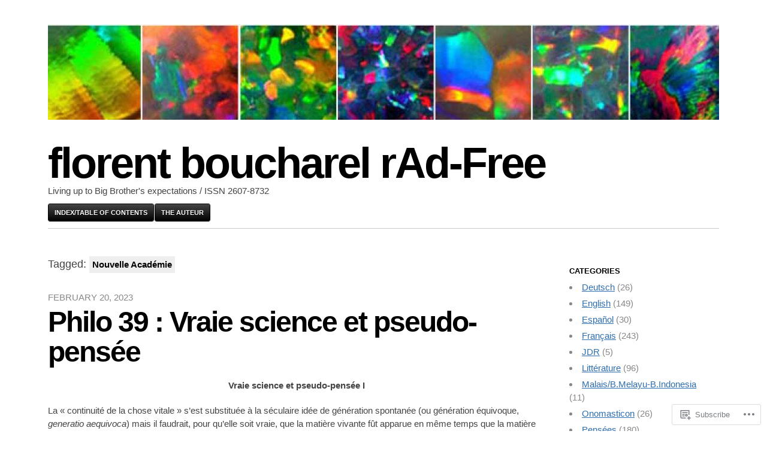

--- FILE ---
content_type: text/html; charset=UTF-8
request_url: https://florentboucharel.com/tag/nouvelle-academie/
body_size: 22397
content:

<!DOCTYPE html>
<html lang="en">
<head>
	<meta charset="UTF-8" />
	<meta name="viewport" content="width=device-width" />
	<title>Nouvelle Académie | florent boucharel rAd-Free</title>
	<link rel="profile" href="http://gmpg.org/xfn/11" />
	<link rel="pingback" href="https://florentboucharel.com/xmlrpc.php" />
	<!--[if lt IE 9]>
	<script src="https://s0.wp.com/wp-content/themes/pub/blaskan/js/html5.js?m=1339795805i" type="text/javascript"></script>
	<![endif]-->
	<meta name='robots' content='max-image-preview:large' />
<meta name="google-site-verification" content="subliminal" />

<!-- Async WordPress.com Remote Login -->
<script id="wpcom_remote_login_js">
var wpcom_remote_login_extra_auth = '';
function wpcom_remote_login_remove_dom_node_id( element_id ) {
	var dom_node = document.getElementById( element_id );
	if ( dom_node ) { dom_node.parentNode.removeChild( dom_node ); }
}
function wpcom_remote_login_remove_dom_node_classes( class_name ) {
	var dom_nodes = document.querySelectorAll( '.' + class_name );
	for ( var i = 0; i < dom_nodes.length; i++ ) {
		dom_nodes[ i ].parentNode.removeChild( dom_nodes[ i ] );
	}
}
function wpcom_remote_login_final_cleanup() {
	wpcom_remote_login_remove_dom_node_classes( "wpcom_remote_login_msg" );
	wpcom_remote_login_remove_dom_node_id( "wpcom_remote_login_key" );
	wpcom_remote_login_remove_dom_node_id( "wpcom_remote_login_validate" );
	wpcom_remote_login_remove_dom_node_id( "wpcom_remote_login_js" );
	wpcom_remote_login_remove_dom_node_id( "wpcom_request_access_iframe" );
	wpcom_remote_login_remove_dom_node_id( "wpcom_request_access_styles" );
}

// Watch for messages back from the remote login
window.addEventListener( "message", function( e ) {
	if ( e.origin === "https://r-login.wordpress.com" ) {
		var data = {};
		try {
			data = JSON.parse( e.data );
		} catch( e ) {
			wpcom_remote_login_final_cleanup();
			return;
		}

		if ( data.msg === 'LOGIN' ) {
			// Clean up the login check iframe
			wpcom_remote_login_remove_dom_node_id( "wpcom_remote_login_key" );

			var id_regex = new RegExp( /^[0-9]+$/ );
			var token_regex = new RegExp( /^.*|.*|.*$/ );
			if (
				token_regex.test( data.token )
				&& id_regex.test( data.wpcomid )
			) {
				// We have everything we need to ask for a login
				var script = document.createElement( "script" );
				script.setAttribute( "id", "wpcom_remote_login_validate" );
				script.src = '/remote-login.php?wpcom_remote_login=validate'
					+ '&wpcomid=' + data.wpcomid
					+ '&token=' + encodeURIComponent( data.token )
					+ '&host=' + window.location.protocol
					+ '//' + window.location.hostname
					+ '&postid=11655'
					+ '&is_singular=';
				document.body.appendChild( script );
			}

			return;
		}

		// Safari ITP, not logged in, so redirect
		if ( data.msg === 'LOGIN-REDIRECT' ) {
			window.location = 'https://wordpress.com/log-in?redirect_to=' + window.location.href;
			return;
		}

		// Safari ITP, storage access failed, remove the request
		if ( data.msg === 'LOGIN-REMOVE' ) {
			var css_zap = 'html { -webkit-transition: margin-top 1s; transition: margin-top 1s; } /* 9001 */ html { margin-top: 0 !important; } * html body { margin-top: 0 !important; } @media screen and ( max-width: 782px ) { html { margin-top: 0 !important; } * html body { margin-top: 0 !important; } }';
			var style_zap = document.createElement( 'style' );
			style_zap.type = 'text/css';
			style_zap.appendChild( document.createTextNode( css_zap ) );
			document.body.appendChild( style_zap );

			var e = document.getElementById( 'wpcom_request_access_iframe' );
			e.parentNode.removeChild( e );

			document.cookie = 'wordpress_com_login_access=denied; path=/; max-age=31536000';

			return;
		}

		// Safari ITP
		if ( data.msg === 'REQUEST_ACCESS' ) {
			console.log( 'request access: safari' );

			// Check ITP iframe enable/disable knob
			if ( wpcom_remote_login_extra_auth !== 'safari_itp_iframe' ) {
				return;
			}

			// If we are in a "private window" there is no ITP.
			var private_window = false;
			try {
				var opendb = window.openDatabase( null, null, null, null );
			} catch( e ) {
				private_window = true;
			}

			if ( private_window ) {
				console.log( 'private window' );
				return;
			}

			var iframe = document.createElement( 'iframe' );
			iframe.id = 'wpcom_request_access_iframe';
			iframe.setAttribute( 'scrolling', 'no' );
			iframe.setAttribute( 'sandbox', 'allow-storage-access-by-user-activation allow-scripts allow-same-origin allow-top-navigation-by-user-activation' );
			iframe.src = 'https://r-login.wordpress.com/remote-login.php?wpcom_remote_login=request_access&origin=' + encodeURIComponent( data.origin ) + '&wpcomid=' + encodeURIComponent( data.wpcomid );

			var css = 'html { -webkit-transition: margin-top 1s; transition: margin-top 1s; } /* 9001 */ html { margin-top: 46px !important; } * html body { margin-top: 46px !important; } @media screen and ( max-width: 660px ) { html { margin-top: 71px !important; } * html body { margin-top: 71px !important; } #wpcom_request_access_iframe { display: block; height: 71px !important; } } #wpcom_request_access_iframe { border: 0px; height: 46px; position: fixed; top: 0; left: 0; width: 100%; min-width: 100%; z-index: 99999; background: #23282d; } ';

			var style = document.createElement( 'style' );
			style.type = 'text/css';
			style.id = 'wpcom_request_access_styles';
			style.appendChild( document.createTextNode( css ) );
			document.body.appendChild( style );

			document.body.appendChild( iframe );
		}

		if ( data.msg === 'DONE' ) {
			wpcom_remote_login_final_cleanup();
		}
	}
}, false );

// Inject the remote login iframe after the page has had a chance to load
// more critical resources
window.addEventListener( "DOMContentLoaded", function( e ) {
	var iframe = document.createElement( "iframe" );
	iframe.style.display = "none";
	iframe.setAttribute( "scrolling", "no" );
	iframe.setAttribute( "id", "wpcom_remote_login_key" );
	iframe.src = "https://r-login.wordpress.com/remote-login.php"
		+ "?wpcom_remote_login=key"
		+ "&origin=aHR0cHM6Ly9mbG9yZW50Ym91Y2hhcmVsLmNvbQ%3D%3D"
		+ "&wpcomid=29172565"
		+ "&time=" + Math.floor( Date.now() / 1000 );
	document.body.appendChild( iframe );
}, false );
</script>
<link rel='dns-prefetch' href='//s0.wp.com' />
<link rel="alternate" type="application/rss+xml" title="florent boucharel rAd-Free &raquo; Feed" href="https://florentboucharel.com/feed/" />
<link rel="alternate" type="application/rss+xml" title="florent boucharel rAd-Free &raquo; Comments Feed" href="https://florentboucharel.com/comments/feed/" />
<link rel="alternate" type="application/rss+xml" title="florent boucharel rAd-Free &raquo; Nouvelle Académie Tag Feed" href="https://florentboucharel.com/tag/nouvelle-academie/feed/" />
	<script type="text/javascript">
		/* <![CDATA[ */
		function addLoadEvent(func) {
			var oldonload = window.onload;
			if (typeof window.onload != 'function') {
				window.onload = func;
			} else {
				window.onload = function () {
					oldonload();
					func();
				}
			}
		}
		/* ]]> */
	</script>
	<style id='wp-emoji-styles-inline-css'>

	img.wp-smiley, img.emoji {
		display: inline !important;
		border: none !important;
		box-shadow: none !important;
		height: 1em !important;
		width: 1em !important;
		margin: 0 0.07em !important;
		vertical-align: -0.1em !important;
		background: none !important;
		padding: 0 !important;
	}
/*# sourceURL=wp-emoji-styles-inline-css */
</style>
<link crossorigin='anonymous' rel='stylesheet' id='all-css-2-1' href='/wp-content/plugins/gutenberg-core/v22.4.0/build/styles/block-library/style.min.css?m=1768935615i&cssminify=yes' type='text/css' media='all' />
<style id='wp-block-library-inline-css'>
.has-text-align-justify {
	text-align:justify;
}
.has-text-align-justify{text-align:justify;}

/*# sourceURL=wp-block-library-inline-css */
</style><style id='wp-block-paragraph-inline-css'>
.is-small-text{font-size:.875em}.is-regular-text{font-size:1em}.is-large-text{font-size:2.25em}.is-larger-text{font-size:3em}.has-drop-cap:not(:focus):first-letter{float:left;font-size:8.4em;font-style:normal;font-weight:100;line-height:.68;margin:.05em .1em 0 0;text-transform:uppercase}body.rtl .has-drop-cap:not(:focus):first-letter{float:none;margin-left:.1em}p.has-drop-cap.has-background{overflow:hidden}:root :where(p.has-background){padding:1.25em 2.375em}:where(p.has-text-color:not(.has-link-color)) a{color:inherit}p.has-text-align-left[style*="writing-mode:vertical-lr"],p.has-text-align-right[style*="writing-mode:vertical-rl"]{rotate:180deg}
/*# sourceURL=https://s0.wp.com/wp-content/plugins/gutenberg-core/v22.4.0/build/styles/block-library/paragraph/style.min.css */
</style>
<style id='global-styles-inline-css'>
:root{--wp--preset--aspect-ratio--square: 1;--wp--preset--aspect-ratio--4-3: 4/3;--wp--preset--aspect-ratio--3-4: 3/4;--wp--preset--aspect-ratio--3-2: 3/2;--wp--preset--aspect-ratio--2-3: 2/3;--wp--preset--aspect-ratio--16-9: 16/9;--wp--preset--aspect-ratio--9-16: 9/16;--wp--preset--color--black: #000000;--wp--preset--color--cyan-bluish-gray: #abb8c3;--wp--preset--color--white: #ffffff;--wp--preset--color--pale-pink: #f78da7;--wp--preset--color--vivid-red: #cf2e2e;--wp--preset--color--luminous-vivid-orange: #ff6900;--wp--preset--color--luminous-vivid-amber: #fcb900;--wp--preset--color--light-green-cyan: #7bdcb5;--wp--preset--color--vivid-green-cyan: #00d084;--wp--preset--color--pale-cyan-blue: #8ed1fc;--wp--preset--color--vivid-cyan-blue: #0693e3;--wp--preset--color--vivid-purple: #9b51e0;--wp--preset--gradient--vivid-cyan-blue-to-vivid-purple: linear-gradient(135deg,rgb(6,147,227) 0%,rgb(155,81,224) 100%);--wp--preset--gradient--light-green-cyan-to-vivid-green-cyan: linear-gradient(135deg,rgb(122,220,180) 0%,rgb(0,208,130) 100%);--wp--preset--gradient--luminous-vivid-amber-to-luminous-vivid-orange: linear-gradient(135deg,rgb(252,185,0) 0%,rgb(255,105,0) 100%);--wp--preset--gradient--luminous-vivid-orange-to-vivid-red: linear-gradient(135deg,rgb(255,105,0) 0%,rgb(207,46,46) 100%);--wp--preset--gradient--very-light-gray-to-cyan-bluish-gray: linear-gradient(135deg,rgb(238,238,238) 0%,rgb(169,184,195) 100%);--wp--preset--gradient--cool-to-warm-spectrum: linear-gradient(135deg,rgb(74,234,220) 0%,rgb(151,120,209) 20%,rgb(207,42,186) 40%,rgb(238,44,130) 60%,rgb(251,105,98) 80%,rgb(254,248,76) 100%);--wp--preset--gradient--blush-light-purple: linear-gradient(135deg,rgb(255,206,236) 0%,rgb(152,150,240) 100%);--wp--preset--gradient--blush-bordeaux: linear-gradient(135deg,rgb(254,205,165) 0%,rgb(254,45,45) 50%,rgb(107,0,62) 100%);--wp--preset--gradient--luminous-dusk: linear-gradient(135deg,rgb(255,203,112) 0%,rgb(199,81,192) 50%,rgb(65,88,208) 100%);--wp--preset--gradient--pale-ocean: linear-gradient(135deg,rgb(255,245,203) 0%,rgb(182,227,212) 50%,rgb(51,167,181) 100%);--wp--preset--gradient--electric-grass: linear-gradient(135deg,rgb(202,248,128) 0%,rgb(113,206,126) 100%);--wp--preset--gradient--midnight: linear-gradient(135deg,rgb(2,3,129) 0%,rgb(40,116,252) 100%);--wp--preset--font-size--small: 13px;--wp--preset--font-size--medium: 20px;--wp--preset--font-size--large: 36px;--wp--preset--font-size--x-large: 42px;--wp--preset--font-family--albert-sans: 'Albert Sans', sans-serif;--wp--preset--font-family--alegreya: Alegreya, serif;--wp--preset--font-family--arvo: Arvo, serif;--wp--preset--font-family--bodoni-moda: 'Bodoni Moda', serif;--wp--preset--font-family--bricolage-grotesque: 'Bricolage Grotesque', sans-serif;--wp--preset--font-family--cabin: Cabin, sans-serif;--wp--preset--font-family--chivo: Chivo, sans-serif;--wp--preset--font-family--commissioner: Commissioner, sans-serif;--wp--preset--font-family--cormorant: Cormorant, serif;--wp--preset--font-family--courier-prime: 'Courier Prime', monospace;--wp--preset--font-family--crimson-pro: 'Crimson Pro', serif;--wp--preset--font-family--dm-mono: 'DM Mono', monospace;--wp--preset--font-family--dm-sans: 'DM Sans', sans-serif;--wp--preset--font-family--dm-serif-display: 'DM Serif Display', serif;--wp--preset--font-family--domine: Domine, serif;--wp--preset--font-family--eb-garamond: 'EB Garamond', serif;--wp--preset--font-family--epilogue: Epilogue, sans-serif;--wp--preset--font-family--fahkwang: Fahkwang, sans-serif;--wp--preset--font-family--figtree: Figtree, sans-serif;--wp--preset--font-family--fira-sans: 'Fira Sans', sans-serif;--wp--preset--font-family--fjalla-one: 'Fjalla One', sans-serif;--wp--preset--font-family--fraunces: Fraunces, serif;--wp--preset--font-family--gabarito: Gabarito, system-ui;--wp--preset--font-family--ibm-plex-mono: 'IBM Plex Mono', monospace;--wp--preset--font-family--ibm-plex-sans: 'IBM Plex Sans', sans-serif;--wp--preset--font-family--ibarra-real-nova: 'Ibarra Real Nova', serif;--wp--preset--font-family--instrument-serif: 'Instrument Serif', serif;--wp--preset--font-family--inter: Inter, sans-serif;--wp--preset--font-family--josefin-sans: 'Josefin Sans', sans-serif;--wp--preset--font-family--jost: Jost, sans-serif;--wp--preset--font-family--libre-baskerville: 'Libre Baskerville', serif;--wp--preset--font-family--libre-franklin: 'Libre Franklin', sans-serif;--wp--preset--font-family--literata: Literata, serif;--wp--preset--font-family--lora: Lora, serif;--wp--preset--font-family--merriweather: Merriweather, serif;--wp--preset--font-family--montserrat: Montserrat, sans-serif;--wp--preset--font-family--newsreader: Newsreader, serif;--wp--preset--font-family--noto-sans-mono: 'Noto Sans Mono', sans-serif;--wp--preset--font-family--nunito: Nunito, sans-serif;--wp--preset--font-family--open-sans: 'Open Sans', sans-serif;--wp--preset--font-family--overpass: Overpass, sans-serif;--wp--preset--font-family--pt-serif: 'PT Serif', serif;--wp--preset--font-family--petrona: Petrona, serif;--wp--preset--font-family--piazzolla: Piazzolla, serif;--wp--preset--font-family--playfair-display: 'Playfair Display', serif;--wp--preset--font-family--plus-jakarta-sans: 'Plus Jakarta Sans', sans-serif;--wp--preset--font-family--poppins: Poppins, sans-serif;--wp--preset--font-family--raleway: Raleway, sans-serif;--wp--preset--font-family--roboto: Roboto, sans-serif;--wp--preset--font-family--roboto-slab: 'Roboto Slab', serif;--wp--preset--font-family--rubik: Rubik, sans-serif;--wp--preset--font-family--rufina: Rufina, serif;--wp--preset--font-family--sora: Sora, sans-serif;--wp--preset--font-family--source-sans-3: 'Source Sans 3', sans-serif;--wp--preset--font-family--source-serif-4: 'Source Serif 4', serif;--wp--preset--font-family--space-mono: 'Space Mono', monospace;--wp--preset--font-family--syne: Syne, sans-serif;--wp--preset--font-family--texturina: Texturina, serif;--wp--preset--font-family--urbanist: Urbanist, sans-serif;--wp--preset--font-family--work-sans: 'Work Sans', sans-serif;--wp--preset--spacing--20: 0.44rem;--wp--preset--spacing--30: 0.67rem;--wp--preset--spacing--40: 1rem;--wp--preset--spacing--50: 1.5rem;--wp--preset--spacing--60: 2.25rem;--wp--preset--spacing--70: 3.38rem;--wp--preset--spacing--80: 5.06rem;--wp--preset--shadow--natural: 6px 6px 9px rgba(0, 0, 0, 0.2);--wp--preset--shadow--deep: 12px 12px 50px rgba(0, 0, 0, 0.4);--wp--preset--shadow--sharp: 6px 6px 0px rgba(0, 0, 0, 0.2);--wp--preset--shadow--outlined: 6px 6px 0px -3px rgb(255, 255, 255), 6px 6px rgb(0, 0, 0);--wp--preset--shadow--crisp: 6px 6px 0px rgb(0, 0, 0);}:where(body) { margin: 0; }:where(.is-layout-flex){gap: 0.5em;}:where(.is-layout-grid){gap: 0.5em;}body .is-layout-flex{display: flex;}.is-layout-flex{flex-wrap: wrap;align-items: center;}.is-layout-flex > :is(*, div){margin: 0;}body .is-layout-grid{display: grid;}.is-layout-grid > :is(*, div){margin: 0;}body{padding-top: 0px;padding-right: 0px;padding-bottom: 0px;padding-left: 0px;}:root :where(.wp-element-button, .wp-block-button__link){background-color: #32373c;border-width: 0;color: #fff;font-family: inherit;font-size: inherit;font-style: inherit;font-weight: inherit;letter-spacing: inherit;line-height: inherit;padding-top: calc(0.667em + 2px);padding-right: calc(1.333em + 2px);padding-bottom: calc(0.667em + 2px);padding-left: calc(1.333em + 2px);text-decoration: none;text-transform: inherit;}.has-black-color{color: var(--wp--preset--color--black) !important;}.has-cyan-bluish-gray-color{color: var(--wp--preset--color--cyan-bluish-gray) !important;}.has-white-color{color: var(--wp--preset--color--white) !important;}.has-pale-pink-color{color: var(--wp--preset--color--pale-pink) !important;}.has-vivid-red-color{color: var(--wp--preset--color--vivid-red) !important;}.has-luminous-vivid-orange-color{color: var(--wp--preset--color--luminous-vivid-orange) !important;}.has-luminous-vivid-amber-color{color: var(--wp--preset--color--luminous-vivid-amber) !important;}.has-light-green-cyan-color{color: var(--wp--preset--color--light-green-cyan) !important;}.has-vivid-green-cyan-color{color: var(--wp--preset--color--vivid-green-cyan) !important;}.has-pale-cyan-blue-color{color: var(--wp--preset--color--pale-cyan-blue) !important;}.has-vivid-cyan-blue-color{color: var(--wp--preset--color--vivid-cyan-blue) !important;}.has-vivid-purple-color{color: var(--wp--preset--color--vivid-purple) !important;}.has-black-background-color{background-color: var(--wp--preset--color--black) !important;}.has-cyan-bluish-gray-background-color{background-color: var(--wp--preset--color--cyan-bluish-gray) !important;}.has-white-background-color{background-color: var(--wp--preset--color--white) !important;}.has-pale-pink-background-color{background-color: var(--wp--preset--color--pale-pink) !important;}.has-vivid-red-background-color{background-color: var(--wp--preset--color--vivid-red) !important;}.has-luminous-vivid-orange-background-color{background-color: var(--wp--preset--color--luminous-vivid-orange) !important;}.has-luminous-vivid-amber-background-color{background-color: var(--wp--preset--color--luminous-vivid-amber) !important;}.has-light-green-cyan-background-color{background-color: var(--wp--preset--color--light-green-cyan) !important;}.has-vivid-green-cyan-background-color{background-color: var(--wp--preset--color--vivid-green-cyan) !important;}.has-pale-cyan-blue-background-color{background-color: var(--wp--preset--color--pale-cyan-blue) !important;}.has-vivid-cyan-blue-background-color{background-color: var(--wp--preset--color--vivid-cyan-blue) !important;}.has-vivid-purple-background-color{background-color: var(--wp--preset--color--vivid-purple) !important;}.has-black-border-color{border-color: var(--wp--preset--color--black) !important;}.has-cyan-bluish-gray-border-color{border-color: var(--wp--preset--color--cyan-bluish-gray) !important;}.has-white-border-color{border-color: var(--wp--preset--color--white) !important;}.has-pale-pink-border-color{border-color: var(--wp--preset--color--pale-pink) !important;}.has-vivid-red-border-color{border-color: var(--wp--preset--color--vivid-red) !important;}.has-luminous-vivid-orange-border-color{border-color: var(--wp--preset--color--luminous-vivid-orange) !important;}.has-luminous-vivid-amber-border-color{border-color: var(--wp--preset--color--luminous-vivid-amber) !important;}.has-light-green-cyan-border-color{border-color: var(--wp--preset--color--light-green-cyan) !important;}.has-vivid-green-cyan-border-color{border-color: var(--wp--preset--color--vivid-green-cyan) !important;}.has-pale-cyan-blue-border-color{border-color: var(--wp--preset--color--pale-cyan-blue) !important;}.has-vivid-cyan-blue-border-color{border-color: var(--wp--preset--color--vivid-cyan-blue) !important;}.has-vivid-purple-border-color{border-color: var(--wp--preset--color--vivid-purple) !important;}.has-vivid-cyan-blue-to-vivid-purple-gradient-background{background: var(--wp--preset--gradient--vivid-cyan-blue-to-vivid-purple) !important;}.has-light-green-cyan-to-vivid-green-cyan-gradient-background{background: var(--wp--preset--gradient--light-green-cyan-to-vivid-green-cyan) !important;}.has-luminous-vivid-amber-to-luminous-vivid-orange-gradient-background{background: var(--wp--preset--gradient--luminous-vivid-amber-to-luminous-vivid-orange) !important;}.has-luminous-vivid-orange-to-vivid-red-gradient-background{background: var(--wp--preset--gradient--luminous-vivid-orange-to-vivid-red) !important;}.has-very-light-gray-to-cyan-bluish-gray-gradient-background{background: var(--wp--preset--gradient--very-light-gray-to-cyan-bluish-gray) !important;}.has-cool-to-warm-spectrum-gradient-background{background: var(--wp--preset--gradient--cool-to-warm-spectrum) !important;}.has-blush-light-purple-gradient-background{background: var(--wp--preset--gradient--blush-light-purple) !important;}.has-blush-bordeaux-gradient-background{background: var(--wp--preset--gradient--blush-bordeaux) !important;}.has-luminous-dusk-gradient-background{background: var(--wp--preset--gradient--luminous-dusk) !important;}.has-pale-ocean-gradient-background{background: var(--wp--preset--gradient--pale-ocean) !important;}.has-electric-grass-gradient-background{background: var(--wp--preset--gradient--electric-grass) !important;}.has-midnight-gradient-background{background: var(--wp--preset--gradient--midnight) !important;}.has-small-font-size{font-size: var(--wp--preset--font-size--small) !important;}.has-medium-font-size{font-size: var(--wp--preset--font-size--medium) !important;}.has-large-font-size{font-size: var(--wp--preset--font-size--large) !important;}.has-x-large-font-size{font-size: var(--wp--preset--font-size--x-large) !important;}.has-albert-sans-font-family{font-family: var(--wp--preset--font-family--albert-sans) !important;}.has-alegreya-font-family{font-family: var(--wp--preset--font-family--alegreya) !important;}.has-arvo-font-family{font-family: var(--wp--preset--font-family--arvo) !important;}.has-bodoni-moda-font-family{font-family: var(--wp--preset--font-family--bodoni-moda) !important;}.has-bricolage-grotesque-font-family{font-family: var(--wp--preset--font-family--bricolage-grotesque) !important;}.has-cabin-font-family{font-family: var(--wp--preset--font-family--cabin) !important;}.has-chivo-font-family{font-family: var(--wp--preset--font-family--chivo) !important;}.has-commissioner-font-family{font-family: var(--wp--preset--font-family--commissioner) !important;}.has-cormorant-font-family{font-family: var(--wp--preset--font-family--cormorant) !important;}.has-courier-prime-font-family{font-family: var(--wp--preset--font-family--courier-prime) !important;}.has-crimson-pro-font-family{font-family: var(--wp--preset--font-family--crimson-pro) !important;}.has-dm-mono-font-family{font-family: var(--wp--preset--font-family--dm-mono) !important;}.has-dm-sans-font-family{font-family: var(--wp--preset--font-family--dm-sans) !important;}.has-dm-serif-display-font-family{font-family: var(--wp--preset--font-family--dm-serif-display) !important;}.has-domine-font-family{font-family: var(--wp--preset--font-family--domine) !important;}.has-eb-garamond-font-family{font-family: var(--wp--preset--font-family--eb-garamond) !important;}.has-epilogue-font-family{font-family: var(--wp--preset--font-family--epilogue) !important;}.has-fahkwang-font-family{font-family: var(--wp--preset--font-family--fahkwang) !important;}.has-figtree-font-family{font-family: var(--wp--preset--font-family--figtree) !important;}.has-fira-sans-font-family{font-family: var(--wp--preset--font-family--fira-sans) !important;}.has-fjalla-one-font-family{font-family: var(--wp--preset--font-family--fjalla-one) !important;}.has-fraunces-font-family{font-family: var(--wp--preset--font-family--fraunces) !important;}.has-gabarito-font-family{font-family: var(--wp--preset--font-family--gabarito) !important;}.has-ibm-plex-mono-font-family{font-family: var(--wp--preset--font-family--ibm-plex-mono) !important;}.has-ibm-plex-sans-font-family{font-family: var(--wp--preset--font-family--ibm-plex-sans) !important;}.has-ibarra-real-nova-font-family{font-family: var(--wp--preset--font-family--ibarra-real-nova) !important;}.has-instrument-serif-font-family{font-family: var(--wp--preset--font-family--instrument-serif) !important;}.has-inter-font-family{font-family: var(--wp--preset--font-family--inter) !important;}.has-josefin-sans-font-family{font-family: var(--wp--preset--font-family--josefin-sans) !important;}.has-jost-font-family{font-family: var(--wp--preset--font-family--jost) !important;}.has-libre-baskerville-font-family{font-family: var(--wp--preset--font-family--libre-baskerville) !important;}.has-libre-franklin-font-family{font-family: var(--wp--preset--font-family--libre-franklin) !important;}.has-literata-font-family{font-family: var(--wp--preset--font-family--literata) !important;}.has-lora-font-family{font-family: var(--wp--preset--font-family--lora) !important;}.has-merriweather-font-family{font-family: var(--wp--preset--font-family--merriweather) !important;}.has-montserrat-font-family{font-family: var(--wp--preset--font-family--montserrat) !important;}.has-newsreader-font-family{font-family: var(--wp--preset--font-family--newsreader) !important;}.has-noto-sans-mono-font-family{font-family: var(--wp--preset--font-family--noto-sans-mono) !important;}.has-nunito-font-family{font-family: var(--wp--preset--font-family--nunito) !important;}.has-open-sans-font-family{font-family: var(--wp--preset--font-family--open-sans) !important;}.has-overpass-font-family{font-family: var(--wp--preset--font-family--overpass) !important;}.has-pt-serif-font-family{font-family: var(--wp--preset--font-family--pt-serif) !important;}.has-petrona-font-family{font-family: var(--wp--preset--font-family--petrona) !important;}.has-piazzolla-font-family{font-family: var(--wp--preset--font-family--piazzolla) !important;}.has-playfair-display-font-family{font-family: var(--wp--preset--font-family--playfair-display) !important;}.has-plus-jakarta-sans-font-family{font-family: var(--wp--preset--font-family--plus-jakarta-sans) !important;}.has-poppins-font-family{font-family: var(--wp--preset--font-family--poppins) !important;}.has-raleway-font-family{font-family: var(--wp--preset--font-family--raleway) !important;}.has-roboto-font-family{font-family: var(--wp--preset--font-family--roboto) !important;}.has-roboto-slab-font-family{font-family: var(--wp--preset--font-family--roboto-slab) !important;}.has-rubik-font-family{font-family: var(--wp--preset--font-family--rubik) !important;}.has-rufina-font-family{font-family: var(--wp--preset--font-family--rufina) !important;}.has-sora-font-family{font-family: var(--wp--preset--font-family--sora) !important;}.has-source-sans-3-font-family{font-family: var(--wp--preset--font-family--source-sans-3) !important;}.has-source-serif-4-font-family{font-family: var(--wp--preset--font-family--source-serif-4) !important;}.has-space-mono-font-family{font-family: var(--wp--preset--font-family--space-mono) !important;}.has-syne-font-family{font-family: var(--wp--preset--font-family--syne) !important;}.has-texturina-font-family{font-family: var(--wp--preset--font-family--texturina) !important;}.has-urbanist-font-family{font-family: var(--wp--preset--font-family--urbanist) !important;}.has-work-sans-font-family{font-family: var(--wp--preset--font-family--work-sans) !important;}
/*# sourceURL=global-styles-inline-css */
</style>

<style id='classic-theme-styles-inline-css'>
.wp-block-button__link{background-color:#32373c;border-radius:9999px;box-shadow:none;color:#fff;font-size:1.125em;padding:calc(.667em + 2px) calc(1.333em + 2px);text-decoration:none}.wp-block-file__button{background:#32373c;color:#fff}.wp-block-accordion-heading{margin:0}.wp-block-accordion-heading__toggle{background-color:inherit!important;color:inherit!important}.wp-block-accordion-heading__toggle:not(:focus-visible){outline:none}.wp-block-accordion-heading__toggle:focus,.wp-block-accordion-heading__toggle:hover{background-color:inherit!important;border:none;box-shadow:none;color:inherit;padding:var(--wp--preset--spacing--20,1em) 0;text-decoration:none}.wp-block-accordion-heading__toggle:focus-visible{outline:auto;outline-offset:0}
/*# sourceURL=/wp-content/plugins/gutenberg-core/v22.4.0/build/styles/block-library/classic.min.css */
</style>
<link crossorigin='anonymous' rel='stylesheet' id='all-css-4-1' href='/_static/??-eJyFj9sKwkAMRH/[base64]&cssminify=yes' type='text/css' media='all' />
<style id='jetpack-global-styles-frontend-style-inline-css'>
:root { --font-headings: unset; --font-base: unset; --font-headings-default: -apple-system,BlinkMacSystemFont,"Segoe UI",Roboto,Oxygen-Sans,Ubuntu,Cantarell,"Helvetica Neue",sans-serif; --font-base-default: -apple-system,BlinkMacSystemFont,"Segoe UI",Roboto,Oxygen-Sans,Ubuntu,Cantarell,"Helvetica Neue",sans-serif;}
/*# sourceURL=jetpack-global-styles-frontend-style-inline-css */
</style>
<link crossorigin='anonymous' rel='stylesheet' id='all-css-6-1' href='/wp-content/themes/h4/global.css?m=1420737423i&cssminify=yes' type='text/css' media='all' />
<script type="text/javascript" id="blaskan-js-extra">
/* <![CDATA[ */
var objectL10n = {"blaskan_navigation_title":"- Navigation -"};
//# sourceURL=blaskan-js-extra
/* ]]> */
</script>
<script type="text/javascript" id="wpcom-actionbar-placeholder-js-extra">
/* <![CDATA[ */
var actionbardata = {"siteID":"29172565","postID":"0","siteURL":"https://florentboucharel.com","xhrURL":"https://florentboucharel.com/wp-admin/admin-ajax.php","nonce":"517de47012","isLoggedIn":"","statusMessage":"","subsEmailDefault":"instantly","proxyScriptUrl":"https://s0.wp.com/wp-content/js/wpcom-proxy-request.js?m=1513050504i&amp;ver=20211021","i18n":{"followedText":"New posts from this site will now appear in your \u003Ca href=\"https://wordpress.com/reader\"\u003EReader\u003C/a\u003E","foldBar":"Collapse this bar","unfoldBar":"Expand this bar","shortLinkCopied":"Shortlink copied to clipboard."}};
//# sourceURL=wpcom-actionbar-placeholder-js-extra
/* ]]> */
</script>
<script type="text/javascript" id="jetpack-mu-wpcom-settings-js-before">
/* <![CDATA[ */
var JETPACK_MU_WPCOM_SETTINGS = {"assetsUrl":"https://s0.wp.com/wp-content/mu-plugins/jetpack-mu-wpcom-plugin/moon/jetpack_vendor/automattic/jetpack-mu-wpcom/src/build/"};
//# sourceURL=jetpack-mu-wpcom-settings-js-before
/* ]]> */
</script>
<script crossorigin='anonymous' type='text/javascript'  src='/_static/??-eJyFjUsOwjAMBS/U1KUVvwXqWdJgQULiprYj6O1JJZDYsXqLmdGDZzZuJkVSCAIc1WSeX2sbpIHKPLlYrigbDEtBXj/TJk9/JZP8ja3ir/x90zummuQywRStPCxtuTj2Was7psvu2Hf7oTuczuENj289DQ=='></script>
<script type="text/javascript" id="rlt-proxy-js-after">
/* <![CDATA[ */
	rltInitialize( {"token":null,"iframeOrigins":["https:\/\/widgets.wp.com"]} );
//# sourceURL=rlt-proxy-js-after
/* ]]> */
</script>
<link rel="EditURI" type="application/rsd+xml" title="RSD" href="https://florentboucharel.wordpress.com/xmlrpc.php?rsd" />
<meta name="generator" content="WordPress.com" />

<!-- Jetpack Open Graph Tags -->
<meta property="og:type" content="website" />
<meta property="og:title" content="Nouvelle Académie &#8211; florent boucharel rAd-Free" />
<meta property="og:url" content="https://florentboucharel.com/tag/nouvelle-academie/" />
<meta property="og:site_name" content="florent boucharel rAd-Free" />
<meta property="og:image" content="https://florentboucharel.com/wp-content/uploads/2017/06/cropped-kill_hk.jpg?w=200" />
<meta property="og:image:width" content="200" />
<meta property="og:image:height" content="200" />
<meta property="og:image:alt" content="" />
<meta property="og:locale" content="en_US" />

<!-- End Jetpack Open Graph Tags -->
<link rel='openid.server' href='https://florentboucharel.com/?openidserver=1' />
<link rel='openid.delegate' href='https://florentboucharel.com/' />
<link rel="search" type="application/opensearchdescription+xml" href="https://florentboucharel.com/osd.xml" title="florent boucharel rAd-Free" />
<link rel="search" type="application/opensearchdescription+xml" href="https://s1.wp.com/opensearch.xml" title="WordPress.com" />
<style type="text/css">.recentcomments a{display:inline !important;padding:0 !important;margin:0 !important;}</style>		<style type="text/css">
			.recentcomments a {
				display: inline !important;
				padding: 0 !important;
				margin: 0 !important;
			}

			table.recentcommentsavatartop img.avatar, table.recentcommentsavatarend img.avatar {
				border: 0px;
				margin: 0;
			}

			table.recentcommentsavatartop a, table.recentcommentsavatarend a {
				border: 0px !important;
				background-color: transparent !important;
			}

			td.recentcommentsavatarend, td.recentcommentsavatartop {
				padding: 0px 0px 1px 0px;
				margin: 0px;
			}

			td.recentcommentstextend {
				border: none !important;
				padding: 0px 0px 2px 10px;
			}

			.rtl td.recentcommentstextend {
				padding: 0px 10px 2px 0px;
			}

			td.recentcommentstexttop {
				border: none;
				padding: 0px 0px 0px 10px;
			}

			.rtl td.recentcommentstexttop {
				padding: 0px 10px 0px 0px;
			}
		</style>
		<meta name="description" content="Posts about Nouvelle Académie written by florentboucharel" />
<link rel="icon" href="https://florentboucharel.com/wp-content/uploads/2017/06/cropped-kill_hk.jpg?w=32" sizes="32x32" />
<link rel="icon" href="https://florentboucharel.com/wp-content/uploads/2017/06/cropped-kill_hk.jpg?w=192" sizes="192x192" />
<link rel="apple-touch-icon" href="https://florentboucharel.com/wp-content/uploads/2017/06/cropped-kill_hk.jpg?w=180" />
<meta name="msapplication-TileImage" content="https://florentboucharel.com/wp-content/uploads/2017/06/cropped-kill_hk.jpg?w=270" />
</head>
<body class="archive tag tag-nouvelle-academie tag-546509600 wp-theme-pubblaskan customizer-styles-applied header-image simple-menu sidebar content-wide-sidebar content-wide jetpack-reblog-enabled">
<div id="site">
	<div id="wrapper">
		<header id="header" role="banner">
			<figure><a href="https://florentboucharel.com/" title="florent boucharel rAd-Free" rel="home"><img src="https://florentboucharel.com/wp-content/uploads/2016/06/cropped-harlequin10.jpg" alt="florent boucharel rAd-Free"></a></figure><h1 id="site-name"><a href="https://florentboucharel.com/" title="florent boucharel rAd-Free" rel="home">florent boucharel rAd-Free</a></h1><div id="header-message">Living up to Big Brother&#039;s expectations / ISSN 2607-8732</div><nav id="nav" role="navigation"><div class="menu"><ul>
<li class="page_item page-item-318"><a href="https://florentboucharel.com/pensees/">Index/Table of contents</a></li>
<li class="page_item page-item-316"><a href="https://florentboucharel.com/lauteur/">The Auteur</a></li>
</ul></div>
</nav>		</header>
		<!-- / #header -->

	
		<article id="content" role="main">
			<header class="archive-header">
				<h1 class="page-title">
					Tagged: <span>Nouvelle Académie</span>				</h1>
			</header>
										

		<article id="post-11655" class="post-11655 post type-post status-publish format-standard hentry category-francais category-pensees tag-adn tag-adn-mitochondrial tag-epigenetique tag-epistemologie tag-biologie tag-carneade tag-clonage tag-critique-de-la-raison-pure tag-genetique tag-jean-rostand tag-kant tag-kantisme tag-louis-pasteur tag-metaphysique tag-nouvelle-academie tag-parthenogenese tag-philipp-mainlander tag-philosophie tag-philosophie-des-sciences tag-philosophie-sceptique tag-pithanon tag-schopenhauer tag-scientisme">
		<header>
			
							<time datetime="2023-02-20T14:08:01+01:00">February 20, 2023</time>
			
							<h1>
					<a href="https://florentboucharel.com/2023/02/20/philo-39-vraie-science-et-pseudo-pensee/">
						Philo 39 : Vraie science et&nbsp;pseudo-pensée					</a>
				</h1>
					</header>

		<div class="content">
			
<p class="has-text-align-center wp-block-paragraph"><strong>Vraie science et pseudo-pensée I</strong></p>



<p class="wp-block-paragraph">La « continuité de la chose vitale » s’est substituée à la séculaire idée de génération spontanée (ou génération équivoque, <em>generatio aequivoca</em>) mais il faudrait, pour qu’elle soit vraie, que la matière vivante fût apparue en même temps que la matière inerte. Autant dire qu’un Big Bang ruine le principe, puisque ce qui apparaît en premier, selon cet axiome de l’astrophysique, est de la matière inerte, et que la vie n’apparaît qu’ultérieurement, donc par une forme quelconque de génération spontanée.</p>



<p class="wp-block-paragraph">Mais, après rappelé l’importance du principe de continuité de la chose vitale dans les sciences de la vie, notre Jean Rostand national prétend que rien ne permet d’exclure la possibilité de créer de la matière vivante à partir de matière inerte. On n’est pas à une contradiction près. Si l’homme peut théoriquement créer de la matière vivante à partir de matière inerte, qu’est-ce qui empêche en théorie la nature de le faire également, par génération spontanée&nbsp;? Le fait que la nature n’ait pas de mains ?</p>



<p class="wp-block-paragraph">J. Rostand indique que Pasteur aussi ne « conclut nullement &#8230; à l’impossibilité absolue de la génération spontanée. Il se contente d’affirmer qu’elle ne se produit pas dans les conditions habituelles des laboratoires » (<em>Esquisse d’une histoire de la biologie</em>, 1945). Par conséquent – en passant sur l’expression d’impossibilité « absolue », qui voudrait peut-être nous satisfaire avec la notion d’impossibilité relative –, il n’est nullement permis d’affirmer que Pasteur ait été partisan de la continuité de la chose vitale, du principe <em>omne vivum e vivo</em> (pas de vie sans une vie antécédente), auquel son nom est pourtant associé.</p>



<p class="has-text-align-center wp-block-paragraph">*</p>



<p class="has-text-align-center wp-block-paragraph"><strong>Vraie science et pseudo-pensée II</strong></p>



<p class="wp-block-paragraph">Le Muséum de Toulouse, musée d’histoire naturelle, a sur son site internet un article intitulé «&nbsp;Le clonage animal&nbsp;: entre mythes et réalités&nbsp;» de Mme D. Morello, du CNRS, article mis en ligne le 24 novembre 2016.</p>



<p class="wp-block-paragraph">Selon cet texte, deux raisons font que les clones diffèrent entre eux morphologiquement, comme nous le savons par les animaux clonés (il existe par exemple des troupeaux entiers de vaches clonées). La première est l’<em>épigénétique</em>, à savoir que, les clones étant morphologiquement différents, «&nbsp;c’est la preuve que les gènes ne font pas tout&nbsp;». Mais la seconde raison est que les <em>mitochondries</em>, organites du cytoplasme des cellules, ont leur propre ADN et que les clones issus d’ovocytes différents ont des ADN mitochondriaux différents. Ainsi, 1) les clones sont morphologiquement différents, et «&nbsp;c’est la preuve que les gènes ne font pas tout&nbsp;»&nbsp;; mais 2) les clones n’ont pas les mêmes gènes… D’un côté, on nous dit que, dans la mesure où les clones ont le même ADN, les différences morphologiques ne peuvent être expliquées par l’ADN, puis on nous dit que l’ADN mitochondrial respectif des clones est différent, sans que cela remette en cause dans l’esprit de l’auteur la conclusion, prématurée et fausse, tirée de 1).</p>



<p class="wp-block-paragraph">Il est certain, en réalité, que les différences morphologiques entre clones ne sont nullement «&nbsp;la preuve que les gènes ne font pas tout&nbsp;» puisque, précisément, deux clones n’ont pas les mêmes gènes en raison des différences génétiques de leur ADN mitochondrial respectif. S’il existe une preuve que «&nbsp;les gènes ne font pas tout&nbsp;», elle n’est donc pas dans l’existence de différences morphologiques entre clones issus d’ovocytes différents mais bien plutôt dans les investigations scientifiques propres de l’épigénétique, qui concluraient au-delà de tout doute possible que les gènes ne font pas tout&nbsp;: «&nbsp;L’environnement fœtal, post-natal, l’alimentation, etc., modifient le programme génétique sans affecter les gènes eux-mêmes.&nbsp;»</p>



<p class="wp-block-paragraph">Sans doute s’agit-il plus d’une faiblesse de l’exposé que d’autre chose, Mme Morello sachant que certains clones ont le même ADN mitochondrial et d’autres des ADN mitochondriaux différents selon les choix faits dans les laboratoires, et c’est seulement l’omission de ces détails qui peut prêter à confusion, sans que cela indique forcément une confusion de grandeur équivalente dans l’esprit de l’auteur.</p>



<p class="wp-block-paragraph">Mais cette idée que les gènes ne font pas tout n’en reste pas moins, au fond, triviale. Chacun comprend l’importance de l’alimentation, ou de ne pas exposer le fœtus à des substances toxiques, pour le développement de l’organisme. Ce n’est donc pas une remarque très scientifique, puisque, quand on examine le fonctionnement des gènes, on le fait, comme pour l’examen de n’importe quelle question particulière, « toutes choses égales par ailleurs », c’est-à-dire en l’isolant. À ce compte, les fabricants de cigarettes pourraient également dire, si par hasard ils reconnaissaient un jour la moindre corrélation entre tabagisme et cancer, que « le tabac ne fait pas tout » dans les cancers de la gorge ou des poumons, mais en quoi cela changerait-il notre politique publique en matière de lutte contre le tabagisme ?</p>



<p class="has-text-align-center wp-block-paragraph">(ii)</p>



<p class="wp-block-paragraph">Le clonage est une forme de parthénogenèse artificielle. À ce sujet, J. Rostand, dans l’ouvrage cité plus haut, rappelle que l’Américain Gregory Pincus, plus connu pour ses travaux sur la pilule contraceptive, réalisa «&nbsp;la parthénogenèse artificielle du Lapin&nbsp;» en 1939, premier cas de parthénogenèse artificielle d’un mammifère (après les oursins et les grenouilles). Il s’agissait, selon une chronologie du clonage publiée sur le site de l’Université Paris-Saclay, de la «&nbsp;naissance de trois femelles lapines par parthénogenèse induite après excitation de l’ovule&nbsp;». Comme pour le clonage, aucun gamète mâle n’avait été employé pour réaliser une fécondation.</p>



<p class="wp-block-paragraph">Or, dans un article publié dans <em>Le Monde</em> en ligne le 27 décembre 2002, « Qui se souvient de M. J. ? », A. Pichot, du CNRS, parle, au sujet de l’expérience de Pincus, d’une « expérience difficilement reproductible » et qui « ne fut d’ailleurs reproduite que partiellement par la suite », ce qui est regrettable, compte tenu des exigences de reproductibilité expérimentale en principe attachées à la rigueur scientifique. Sans doute M. Pichot, s’il enseigne, répète-t-il souvent à ses élèves (enseigner, c’est se répéter) la nature des exigences de la scientificité, dont fait partie la nécessaire reproductibilité d’une expérience pour sa validation. Mais on ne perçoit nullement dans son article qu’il soit au courant de ce principe élémentaire, puisqu’une expérience « difficilement reproductible » et qui ne fut « reproduite que partiellement » (expression où l’on a le droit de voir un euphémisme poli) a, semble-t-il, le droit à toute sa considération, alors qu’elle devrait être écartée par des scientifiques sérieux. Quand M. Pichot explique ensuite que ce résultat, forcément suspect en raison de son caractère difficilement reproductible, « donnera lieu à toutes sortes de divagations », il convient de souligner que la première et la plus grande de ces divagations était de prendre au sérieux un procédé de charlatanerie.</p>



<p class="wp-block-paragraph">«&nbsp;Rien n’a été vérifié à ce sujet, et plus rien n’est vérifiable.&nbsp;» C’est ainsi que M. Pichot conclut au sujet de cette expérience mémorable, dont il ne met à aucun moment en doute la scientificité, encore une fois comme s’il n’avait jamais eu vent des exigences de la scientificité&nbsp;: «&nbsp;Le premier mammifère cloné pourrait donc ne pas être la brebis Dolly, mais, en 1939, les lapines de Pincus et Shapiro (rien n’a été vérifié à ce sujet [!], et plus rien n’est vérifiable [!]).&nbsp;» Ce qui n’a pas été vérifié et n’est plus vérifiable, dans aucune de ses parties («&nbsp;<em>rien</em> n’a été…&nbsp;», «&nbsp;<em>plus rien</em> n’est…&nbsp;»), n’a aucune place dans l’histoire de la science expérimentale.</p>



<p class="wp-block-paragraph">S’agissant de la M. J. du titre de l’article, il s’agit de l’unique femme dans l’histoire ayant été officiellement reconnue, à la suite de tests biologiques conduits dans les années 1950, comme conçue par parthénogenèse.</p>



<p class="wp-block-paragraph">L’auteur conclut don article en disant que M. J., dont plus personne ne parle aujourd’hui (d’où le titre : « Qui se souvient… ? »), a rejoint d’autres « vieilleries », « dans les oubliettes » – ce qui n’est pas très poli s’agissant d’un être humain, même né par parthénogenèse. Seuls les lapins de Pincus, dans une expérience difficile à reproduire, où rien n’a été vérifié, où plus rien n’est vérifiable, ont un droit incontestable à la postérité.</p>



<p class="wp-block-paragraph">Mais que l’oubli total de M. J. soit dû à un effet de mode a quelque chose de proprement hallucinant, surtout dans la bouche d’un chercheur au Centre national de la recherche scientifique. Quoi, l’on aurait appris que l’être humain peut se reproduire naturellement sans accouplement ni fécondation, sans fusion de gamètes, sans que la dualité sexuelle intervienne le moins du monde, mais cela n’aurait suscité qu’un effet de mode ? Il est bien plus aisé de penser, si l’on écarte un complot masculiniste contre le droit des femmes à se reproduire toutes seules (mais pourquoi pas ?), que cette étude n’a guère été prise au sérieux, bien qu’elle fût présentée, si l’on en croit Pichot, qui reste cependant très vague (il ne donne ni le nom des auteurs, ni celui de la revue, ni même le pays où cela se passe), par des scientifiques tout ce qu’il y a de qualifié, et qui peut-être avaient souvent le mot « pseudo-science » à la bouche quand ils voulaient dénoncer quoi que ce soit. Je ne vois pas comment une telle étude aurait pu, prise au sérieux dans la communauté scientifique, tomber dans l’oubli. Dans ces quelques réflexions, j’ai voulu montrer que les scientifiques n’étaient pas forcément des penseurs de la meilleure qualité, et leurs réflexions pas toujours bien profondes et cohérentes, mais je n’oserais dire qu’ils fussent ineptes au point de laisser tomber dans l’oubli des faits avérés de parthénogenèse naturelle chez l’être humain, même si, pour M. Pichot du CNRS, cette hypothèse ne manque apparemment pas de vraisemblance.</p>



<p class="has-text-align-center wp-block-paragraph">*</p>



<p class="has-text-align-center wp-block-paragraph"><strong>La critique de la raison en tant que pithanon universel</strong></p>



<p class="wp-block-paragraph">Dans la philosophie sceptique de Carnéade, de la Nouvelle Académie, le <em>pithanon</em> est une représentation suffisamment persuasive pour qu’un assentiment puisse y être donné. (C’est, dans ce cadre, un moyen de répondre à l’attaque stoïcienne sur l’<em>apraxia </em>du scepticisme. Selon le point de vue stoïcien, la philosophie sceptique ne permet pas en effet d’adopter la moindre ligne de conduite. La notion a donc pour Carnéade un caractère pratique, le <em>pithanon</em> servant de critère à l’action.)</p>



<p class="wp-block-paragraph">C’est la critique de la raison qui offre le <em>pithanon</em> universel, dans la mesure où, circonscrivant l’usage propre de la raison aux phénomènes, c’est-à-dire excluant la possibilité d’une connaissance des choses en soi, elle permet de donner son assentiment aux connaissances, conformément aux lois de l’entendement via la sensibilité, comme conformes aux phénomènes que nous procure l’entendement.</p>



<p class="wp-block-paragraph">L’entendement nous procure la sensibilité&nbsp;; en effet, puisque l’entendement produit la nature en lui prescrivant ses lois, il produit le corps phénoménal par lequel, en tant qu’il est doué de sensibilité, nous recevons une nature via ce corps et percevons une nature extérieure au corps.</p>



<p class="wp-block-paragraph">Refuser notre assentiment aux sens et aux représentations qui en dérivent ne peut être l’attitude que de celui qui croit que la nature existe en tant que telle en dehors de l’entendement et que ce dernier s’applique à connaître quelque chose en dehors et indépendamment de lui, alors que l’entendement ne s’applique qu’à la phénoménalité à laquelle il donne ses lois et ne peut donc refuser son assentiment, tout en ne pouvant pas non plus, au terme de la critique de la raison, assentir à la notion que ces connaissances s’appliqueraient à la chose en soi en dehors et indépendamment de lui, laquelle existe néanmoins comme substrat nécessaire. L’impossibilité de refuser son assentiment, <em>dans ces conditions et dans ces limites</em>, est le <em>pithanon</em> universel, et c’est ce qui rend possible la <em>science empirique</em>&nbsp;: la science est possible car l’assentiment est nécessaire, l’entendement n’a d’autre choix que d’assentir aux données de la nature en tant que phénomènes.</p>



<p class="wp-block-paragraph">Le caractère insubstantiel, en tant et parce qu’objectal, du phénomène rend par ailleurs la <em>synthèse inductive</em>, qui est le mode opératoire de l’entendement vis-à-vis du phénomène, nécessairement défaillante au point de vue de la non-contradiction, à savoir que cette synthèse s’appuie, à un moment ou à un autre, via la théorisation, sur une position arbitraire quant à l’une ou l’autre des <em>antinomies de la raison</em>. Cette position est insoutenable au regard de la loi de non-contradiction tout en étant nécessitée par les opérations de l’entendement dans cette synthèse. C’est ce fait qui, admis et reconnu, confirme la prééminence axiologique de la métaphysique malgré la critique de la raison (qui n’a donc nullement pour objet de ruiner cette prééminence), bien que d’une part l’accès à la chose en soi lui demeure fermé et que d’autre part elle soit impropre au travail de synthèse lui-même, qui est la forme de l’autoconnaissance du sujet-objet <em>en tant qu’objet</em>. La métaphysique est la forme de l’autoconnaissance du sujet-objet <em>en tant que sujet</em>. Or la connaissance du sujet-objet en tant que sujet est prééminente par rapport à la connaissance du même en tant qu’objet parce que le sujet-objet n’est objet que par le corps naturel que produit l’entendement, c’est-à-dire le sujet. Dans le sujet-objet, le sujet est premier.</p>



<p class="has-text-align-center wp-block-paragraph">(ii)</p>



<p class="wp-block-paragraph">Ce n’est pas la volonté qui s’objectifie – thèse de Schopenhauer – mais l’entendement, l’intellect, puisque c’est par l’entendement que nous avons des objets dans la nature, à commencer par un corps sensible.</p>



<p class="wp-block-paragraph">Le vouloir en soi est non sensible. Or c’est via la sensibilité que nous avons un vouloir d’objets. Le sujet-objet en tant que phénomène est empiriquement un vouloir-vivre via un vouloir d’objets, mais en tant que chose en soi c’est un vouloir non sensible, donc non orienté vers des objets, et par conséquent nullement orienté non plus vers le vivre qui dépend d’objets, c’est-à-dire qui dépend de la nature. C’est, alors, ou bien un vouloir du non-être ou bien un vouloir de la vie sans <em>Sorge</em> après la mort, c’est-à-dire sans l’horizon de la mort présent dans la nature. La croyance en l’au-delà n’est pas due à une quelconque peur de la mort chez le vouloir-vivre naturel mais à un vouloir-mourir à la nature sensible&nbsp;; et l’incrédulité est un vouloir-mourir absolu.</p>



<p class="wp-block-paragraph">Néanmoins, en soi le vouloir non sensible ne peut être vouloir d’une vie hors de la nature, car il est hors de la nature (on ne peut vouloir ce qui ne nous manque pas)&nbsp;; ce vouloir de non-nature n’est qu’un vouloir du sujet-objet en tant que phénomène au service du vouloir en soi, qui ne peut plus être dès lors que vouloir du non-être, ce qui est la thèse de Mainländer, à savoir que l’Un doit passer par l’être phénoménal, naturel, cette nature et cette vie, pour atteindre le non-être, par le biais de la fin du monde. Dans le monde l’Un est déjà terminé en tant qu’un et dans la fin du monde il sera terminé en tant qu’être.</p>
			
					</div>
		<!-- / .content -->

		<footer>
							<span class="author"><span class="author-label">Written by</span> <a href="https://florentboucharel.com/author/florentboucharel/" title="Posts by florentboucharel" rel="author">florentboucharel</a></span>
															<span class="comments"><a href="https://florentboucharel.com/2023/02/20/philo-39-vraie-science-et-pseudo-pensee/#respond">Leave a comment</a></span>
																	<span class="categories">
					<span class="categories-label">Posted in</span> <a href="https://florentboucharel.com/category/francais/" rel="category tag">Français</a>, <a href="https://florentboucharel.com/category/pensees/" rel="category tag">Pensées</a>				</span>
						<span class="tags"><span class="tags-label">Tagged with</span> <a href="https://florentboucharel.com/tag/adn/" rel="tag">ADN</a>, <a href="https://florentboucharel.com/tag/adn-mitochondrial/" rel="tag">ADN mitochondrial</a>, <a href="https://florentboucharel.com/tag/epigenetique/" rel="tag">épigénétique</a>, <a href="https://florentboucharel.com/tag/epistemologie/" rel="tag">épistémologie</a>, <a href="https://florentboucharel.com/tag/biologie/" rel="tag">biologie</a>, <a href="https://florentboucharel.com/tag/carneade/" rel="tag">Carnéade</a>, <a href="https://florentboucharel.com/tag/clonage/" rel="tag">clonage</a>, <a href="https://florentboucharel.com/tag/critique-de-la-raison-pure/" rel="tag">Critique de la raison pure</a>, <a href="https://florentboucharel.com/tag/genetique/" rel="tag">génétique</a>, <a href="https://florentboucharel.com/tag/jean-rostand/" rel="tag">Jean Rostand</a>, <a href="https://florentboucharel.com/tag/kant/" rel="tag">Kant</a>, <a href="https://florentboucharel.com/tag/kantisme/" rel="tag">kantisme</a>, <a href="https://florentboucharel.com/tag/louis-pasteur/" rel="tag">Louis Pasteur</a>, <a href="https://florentboucharel.com/tag/metaphysique/" rel="tag">métaphysique</a>, <a href="https://florentboucharel.com/tag/nouvelle-academie/" rel="tag">Nouvelle Académie</a>, <a href="https://florentboucharel.com/tag/parthenogenese/" rel="tag">parthénogenèse</a>, <a href="https://florentboucharel.com/tag/philipp-mainlander/" rel="tag">Philipp Mainländer</a>, <a href="https://florentboucharel.com/tag/philosophie/" rel="tag">philosophie</a>, <a href="https://florentboucharel.com/tag/philosophie-des-sciences/" rel="tag">philosophie des sciences</a>, <a href="https://florentboucharel.com/tag/philosophie-sceptique/" rel="tag">philosophie sceptique</a>, <a href="https://florentboucharel.com/tag/pithanon/" rel="tag">pithanon</a>, <a href="https://florentboucharel.com/tag/schopenhauer/" rel="tag">Schopenhauer</a>, <a href="https://florentboucharel.com/tag/scientisme/" rel="tag">scientisme</a></span>
					</footer>
	</article>
	<!-- / #post-11655 -->

	
	

			
		</article>
		<!-- / #content -->
	

	<aside id="primary" role="complementary">
		<section id="categories-4" class="widget widget_categories"><h3 class="title">Categories</h3>
			<ul>
					<li class="cat-item cat-item-2408"><a href="https://florentboucharel.com/category/deutsch/">Deutsch</a> (26)
</li>
	<li class="cat-item cat-item-3205"><a href="https://florentboucharel.com/category/english/">English</a> (149)
</li>
	<li class="cat-item cat-item-10753"><a href="https://florentboucharel.com/category/espanol/">Español</a> (30)
</li>
	<li class="cat-item cat-item-14452"><a href="https://florentboucharel.com/category/francais/">Français</a> (243)
</li>
	<li class="cat-item cat-item-205937"><a href="https://florentboucharel.com/category/jdr/">JDR</a> (5)
</li>
	<li class="cat-item cat-item-20663"><a href="https://florentboucharel.com/category/litterature/">Littérature</a> (96)
</li>
	<li class="cat-item cat-item-201331595"><a href="https://florentboucharel.com/category/malaisb-melayu-b-indonesia/">Malais/B.Melayu-B.Indonesia</a> (11)
</li>
	<li class="cat-item cat-item-28456255"><a href="https://florentboucharel.com/category/onomasticon/">Onomasticon</a> (26)
</li>
	<li class="cat-item cat-item-9848"><a href="https://florentboucharel.com/category/pensees/">Pensées</a> (180)
</li>
	<li class="cat-item cat-item-14831"><a href="https://florentboucharel.com/category/poesie/">poésie</a> (196)
</li>
	<li class="cat-item cat-item-4206943"><a href="https://florentboucharel.com/category/recueil/">Recueil</a> (17)
</li>
	<li class="cat-item cat-item-47008362"><a href="https://florentboucharel.com/category/subliminal-2/">Subliminal</a> (26)
</li>
	<li class="cat-item cat-item-196983158"><a href="https://florentboucharel.com/category/thai%e0%b9%84%e0%b8%97%e0%b8%a2/">Thaï/ไทย</a> (20)
</li>
			</ul>

			</section>
		<section id="recent-posts-4" class="widget widget_recent_entries">
		<h3 class="title">Recent Posts</h3>
		<ul>
											<li>
					<a href="https://florentboucharel.com/2026/01/01/les-singes-de-sodome-et-les-fongus-panspermistes-dizains/">Les singes de Sodome et le fongus panspermiste :&nbsp;Dizains</a>
									</li>
											<li>
					<a href="https://florentboucharel.com/2025/12/20/la-lune-chryselephantine-poemes/">La Lune chryséléphantine: Poèmes</a>
									</li>
											<li>
					<a href="https://florentboucharel.com/2025/12/09/opales-arlequines-poemes/">Opales arlequines :&nbsp;Poèmes</a>
									</li>
											<li>
					<a href="https://florentboucharel.com/2025/12/01/les-pegasides-poemes/">Les Pégasides :&nbsp;Poèmes</a>
									</li>
											<li>
					<a href="https://florentboucharel.com/2025/11/22/le-bougainvillier-poemes/">Le Bougainvillier :&nbsp;Poèmes</a>
									</li>
											<li>
					<a href="https://florentboucharel.com/2025/11/15/la-louis-le-grandade-poeme-epique/">La Louis-le-Grandiade : Poème&nbsp;épique</a>
									</li>
											<li>
					<a href="https://florentboucharel.com/2025/11/02/le-bapteme-dans-la-prison-la-poesie-de-pilar-millan-astray/">Le baptême dans la prison : La poésie de Pilar Millán&nbsp;Astray</a>
									</li>
											<li>
					<a href="https://florentboucharel.com/2025/10/31/la-reine-du-flamenco-et-autres-poemes-de-joaquin-alcaide-de-zafra/">La Reine du flamenco et autres poèmes de Joaquín Alcaide de&nbsp;Zafra</a>
									</li>
											<li>
					<a href="https://florentboucharel.com/2025/10/23/geometrie-et-cosmologie-des-grecs-par-kurt-reidemeister-kant-studien-traduction/">Géométrie et Cosmologie des Grecs, par Kurt Reidemeister, Kant-Studien&nbsp;(Traduction)</a>
									</li>
											<li>
					<a href="https://florentboucharel.com/2025/10/21/louis-le-grand-precede-lessence-dizains/">Louis-le-Grand précède l&#8217;essence: Dizains</a>
									</li>
											<li>
					<a href="https://florentboucharel.com/2025/10/02/aime-senghor-trois-poemes/">Aimé Senghor : Trois&nbsp;poèmes</a>
									</li>
											<li>
					<a href="https://florentboucharel.com/2025/09/22/de-la-poignee-de-lycees-parisiens-dou-sort-la-litterature-francaise-les-chiffres/">De la poignée de lycées parisiens d’où sort la littérature française : Les&nbsp;chiffres</a>
									</li>
											<li>
					<a href="https://florentboucharel.com/2025/09/21/la-chanson-du-gueux-poemes/">La chanson du gueux:&nbsp;Poèmes</a>
									</li>
											<li>
					<a href="https://florentboucharel.com/2025/08/26/philo-46-philosophe-contre-homme-de-lettres/">Philo 46 Philosophe contre homme de&nbsp;lettres</a>
									</li>
											<li>
					<a href="https://florentboucharel.com/2025/08/19/la-recolte-des-pommes-et-autres-poemes-deberhard-wolfgang-moller/">La récolte des pommes et autres poèmes d’Eberhard Wolfgang&nbsp;Möller</a>
									</li>
											<li>
					<a href="https://florentboucharel.com/2025/08/02/la-poesie-dernst-norlind-traductions-du-suedois/">La poésie d’Ernst Norlind : Traductions du&nbsp;suédois</a>
									</li>
											<li>
					<a href="https://florentboucharel.com/2025/07/21/contribution-a-la-comprehension-de-la-philosophie-de-nishida-par-junyu-kitayama-kant-studien-traduction/">Contribution à la compréhension de la philosophie de Nishida, par Junyu Kitayama, Kant-Studien&nbsp;(Traduction)</a>
									</li>
											<li>
					<a href="https://florentboucharel.com/2025/07/18/considerations-de-principe-sur-lindividu-et-la-collectivite-selon-lidealisme-personnaliste-suedois-par-efraim-liljequist-suite/">Considérations de principe sur l’individu et la collectivité selon l’idéalisme personnaliste suédois, par Efraim Liljequist&nbsp;(Suite)</a>
									</li>
											<li>
					<a href="https://florentboucharel.com/2025/07/08/trains-davila-ou-de-soria-la-poesie-dagustin-de-foxa/">Trains d’Avila ou de Soria : La poésie d’Agustín de&nbsp;Foxá</a>
									</li>
											<li>
					<a href="https://florentboucharel.com/2025/06/25/ver-sacrum-la-poesie-derwin-guido-kolbenheyer/">Ver Sacrum : La poésie d’Erwin Guido&nbsp;Kolbenheyer</a>
									</li>
											<li>
					<a href="https://florentboucharel.com/2025/06/20/la-chanson-du-bohemien-et-autres-poemes-de-felipe-sassone/">La chanson du bohémien et autres poèmes de Felipe&nbsp;Sassone</a>
									</li>
											<li>
					<a href="https://florentboucharel.com/2025/05/26/considerations-de-principe-sur-lindividu-et-la-collectivite-selon-lidealisme-personnaliste-suedois-par-efraim-liljequist-kant-studien-traduction/">Considérations de principe sur l’individu et la collectivité selon l’idéalisme personnaliste suédois, par Efraim Liljequist, Kant-Studien&nbsp;(Traduction)</a>
									</li>
											<li>
					<a href="https://florentboucharel.com/2025/05/23/concept-de-totalite-et-idee-du-monde-dans-lopus-postumum-de-kant-par-gerhard-lehmann-kant-studien-traduction/">Concept de totalité et Idée du monde dans l’Opus postumum de Kant, par Gerhard Lehmann, Kant-Studien&nbsp;(Traduction)</a>
									</li>
											<li>
					<a href="https://florentboucharel.com/2025/05/14/offrande-a-la-mort-la-poesie-de-medardo-angel-silva/">Offrande à la Mort : La poésie de Medardo Ángel&nbsp;Silva</a>
									</li>
											<li>
					<a href="https://florentboucharel.com/2025/04/29/le-developpement-philosophique-daristote-par-paul-gohlke-kant-studien-traduction/">Le développement philosophique d’Aristote, par Paul Gohlke, Kant-Studien&nbsp;(Traduction)</a>
									</li>
					</ul>

		</section>	</aside>


		<footer id="footer">
						<nav id="footer-nav" role="navigation">
							</nav>
			<div class="colophon">
				<a href="https://wordpress.com/?ref=footer_blog" rel="nofollow">Blog at WordPress.com.</a>			</div>
		</footer>
		<!-- / #footer -->
	</div>
	<!-- / #wrapper -->
</div>
<!-- / #site -->

<!--  -->
<script type="speculationrules">
{"prefetch":[{"source":"document","where":{"and":[{"href_matches":"/*"},{"not":{"href_matches":["/wp-*.php","/wp-admin/*","/files/*","/wp-content/*","/wp-content/plugins/*","/wp-content/themes/pub/blaskan/*","/*\\?(.+)"]}},{"not":{"selector_matches":"a[rel~=\"nofollow\"]"}},{"not":{"selector_matches":".no-prefetch, .no-prefetch a"}}]},"eagerness":"conservative"}]}
</script>
<script type="text/javascript" src="//0.gravatar.com/js/hovercards/hovercards.min.js?ver=202604924dcd77a86c6f1d3698ec27fc5da92b28585ddad3ee636c0397cf312193b2a1" id="grofiles-cards-js"></script>
<script type="text/javascript" id="wpgroho-js-extra">
/* <![CDATA[ */
var WPGroHo = {"my_hash":""};
//# sourceURL=wpgroho-js-extra
/* ]]> */
</script>
<script crossorigin='anonymous' type='text/javascript'  src='/wp-content/mu-plugins/gravatar-hovercards/wpgroho.js?m=1610363240i'></script>

	<script>
		// Initialize and attach hovercards to all gravatars
		( function() {
			function init() {
				if ( typeof Gravatar === 'undefined' ) {
					return;
				}

				if ( typeof Gravatar.init !== 'function' ) {
					return;
				}

				Gravatar.profile_cb = function ( hash, id ) {
					WPGroHo.syncProfileData( hash, id );
				};

				Gravatar.my_hash = WPGroHo.my_hash;
				Gravatar.init(
					'body',
					'#wp-admin-bar-my-account',
					{
						i18n: {
							'Edit your profile →': 'Edit your profile →',
							'View profile →': 'View profile →',
							'Contact': 'Contact',
							'Send money': 'Send money',
							'Sorry, we are unable to load this Gravatar profile.': 'Sorry, we are unable to load this Gravatar profile.',
							'Gravatar not found.': 'Gravatar not found.',
							'Too Many Requests.': 'Too Many Requests.',
							'Internal Server Error.': 'Internal Server Error.',
							'Is this you?': 'Is this you?',
							'Claim your free profile.': 'Claim your free profile.',
							'Email': 'Email',
							'Home Phone': 'Home Phone',
							'Work Phone': 'Work Phone',
							'Cell Phone': 'Cell Phone',
							'Contact Form': 'Contact Form',
							'Calendar': 'Calendar',
						},
					}
				);
			}

			if ( document.readyState !== 'loading' ) {
				init();
			} else {
				document.addEventListener( 'DOMContentLoaded', init );
			}
		} )();
	</script>

		<div style="display:none">
	</div>
		<div id="actionbar" dir="ltr" style="display: none;"
			class="actnbr-pub-blaskan actnbr-has-follow actnbr-has-actions">
		<ul>
								<li class="actnbr-btn actnbr-hidden">
								<a class="actnbr-action actnbr-actn-follow " href="">
			<svg class="gridicon" height="20" width="20" xmlns="http://www.w3.org/2000/svg" viewBox="0 0 20 20"><path clip-rule="evenodd" d="m4 4.5h12v6.5h1.5v-6.5-1.5h-1.5-12-1.5v1.5 10.5c0 1.1046.89543 2 2 2h7v-1.5h-7c-.27614 0-.5-.2239-.5-.5zm10.5 2h-9v1.5h9zm-5 3h-4v1.5h4zm3.5 1.5h-1v1h1zm-1-1.5h-1.5v1.5 1 1.5h1.5 1 1.5v-1.5-1-1.5h-1.5zm-2.5 2.5h-4v1.5h4zm6.5 1.25h1.5v2.25h2.25v1.5h-2.25v2.25h-1.5v-2.25h-2.25v-1.5h2.25z"  fill-rule="evenodd"></path></svg>
			<span>Subscribe</span>
		</a>
		<a class="actnbr-action actnbr-actn-following  no-display" href="">
			<svg class="gridicon" height="20" width="20" xmlns="http://www.w3.org/2000/svg" viewBox="0 0 20 20"><path fill-rule="evenodd" clip-rule="evenodd" d="M16 4.5H4V15C4 15.2761 4.22386 15.5 4.5 15.5H11.5V17H4.5C3.39543 17 2.5 16.1046 2.5 15V4.5V3H4H16H17.5V4.5V12.5H16V4.5ZM5.5 6.5H14.5V8H5.5V6.5ZM5.5 9.5H9.5V11H5.5V9.5ZM12 11H13V12H12V11ZM10.5 9.5H12H13H14.5V11V12V13.5H13H12H10.5V12V11V9.5ZM5.5 12H9.5V13.5H5.5V12Z" fill="#008A20"></path><path class="following-icon-tick" d="M13.5 16L15.5 18L19 14.5" stroke="#008A20" stroke-width="1.5"></path></svg>
			<span>Subscribed</span>
		</a>
							<div class="actnbr-popover tip tip-top-left actnbr-notice" id="follow-bubble">
							<div class="tip-arrow"></div>
							<div class="tip-inner actnbr-follow-bubble">
															<ul>
											<li class="actnbr-sitename">
			<a href="https://florentboucharel.com">
				<img loading='lazy' alt='' src='https://florentboucharel.com/wp-content/uploads/2017/06/cropped-kill_hk.jpg?w=50' srcset='https://florentboucharel.com/wp-content/uploads/2017/06/cropped-kill_hk.jpg?w=50 1x, https://florentboucharel.com/wp-content/uploads/2017/06/cropped-kill_hk.jpg?w=75 1.5x, https://florentboucharel.com/wp-content/uploads/2017/06/cropped-kill_hk.jpg?w=100 2x, https://florentboucharel.com/wp-content/uploads/2017/06/cropped-kill_hk.jpg?w=150 3x, https://florentboucharel.com/wp-content/uploads/2017/06/cropped-kill_hk.jpg?w=200 4x' class='avatar avatar-50' height='50' width='50' />				florent boucharel rAd-Free			</a>
		</li>
										<div class="actnbr-message no-display"></div>
									<form method="post" action="https://subscribe.wordpress.com" accept-charset="utf-8" style="display: none;">
																						<div class="actnbr-follow-count">Join 282 other subscribers</div>
																					<div>
										<input type="email" name="email" placeholder="Enter your email address" class="actnbr-email-field" aria-label="Enter your email address" />
										</div>
										<input type="hidden" name="action" value="subscribe" />
										<input type="hidden" name="blog_id" value="29172565" />
										<input type="hidden" name="source" value="https://florentboucharel.com/tag/nouvelle-academie/" />
										<input type="hidden" name="sub-type" value="actionbar-follow" />
										<input type="hidden" id="_wpnonce" name="_wpnonce" value="6c50255a23" />										<div class="actnbr-button-wrap">
											<button type="submit" value="Sign me up">
												Sign me up											</button>
										</div>
									</form>
									<li class="actnbr-login-nudge">
										<div>
											Already have a WordPress.com account? <a href="https://wordpress.com/log-in?redirect_to=https%3A%2F%2Fr-login.wordpress.com%2Fremote-login.php%3Faction%3Dlink%26back%3Dhttps%253A%252F%252Fflorentboucharel.com%252F2023%252F02%252F20%252Fphilo-39-vraie-science-et-pseudo-pensee%252F">Log in now.</a>										</div>
									</li>
								</ul>
															</div>
						</div>
					</li>
							<li class="actnbr-ellipsis actnbr-hidden">
				<svg class="gridicon gridicons-ellipsis" height="24" width="24" xmlns="http://www.w3.org/2000/svg" viewBox="0 0 24 24"><g><path d="M7 12c0 1.104-.896 2-2 2s-2-.896-2-2 .896-2 2-2 2 .896 2 2zm12-2c-1.104 0-2 .896-2 2s.896 2 2 2 2-.896 2-2-.896-2-2-2zm-7 0c-1.104 0-2 .896-2 2s.896 2 2 2 2-.896 2-2-.896-2-2-2z"/></g></svg>				<div class="actnbr-popover tip tip-top-left actnbr-more">
					<div class="tip-arrow"></div>
					<div class="tip-inner">
						<ul>
								<li class="actnbr-sitename">
			<a href="https://florentboucharel.com">
				<img loading='lazy' alt='' src='https://florentboucharel.com/wp-content/uploads/2017/06/cropped-kill_hk.jpg?w=50' srcset='https://florentboucharel.com/wp-content/uploads/2017/06/cropped-kill_hk.jpg?w=50 1x, https://florentboucharel.com/wp-content/uploads/2017/06/cropped-kill_hk.jpg?w=75 1.5x, https://florentboucharel.com/wp-content/uploads/2017/06/cropped-kill_hk.jpg?w=100 2x, https://florentboucharel.com/wp-content/uploads/2017/06/cropped-kill_hk.jpg?w=150 3x, https://florentboucharel.com/wp-content/uploads/2017/06/cropped-kill_hk.jpg?w=200 4x' class='avatar avatar-50' height='50' width='50' />				florent boucharel rAd-Free			</a>
		</li>
								<li class="actnbr-folded-follow">
										<a class="actnbr-action actnbr-actn-follow " href="">
			<svg class="gridicon" height="20" width="20" xmlns="http://www.w3.org/2000/svg" viewBox="0 0 20 20"><path clip-rule="evenodd" d="m4 4.5h12v6.5h1.5v-6.5-1.5h-1.5-12-1.5v1.5 10.5c0 1.1046.89543 2 2 2h7v-1.5h-7c-.27614 0-.5-.2239-.5-.5zm10.5 2h-9v1.5h9zm-5 3h-4v1.5h4zm3.5 1.5h-1v1h1zm-1-1.5h-1.5v1.5 1 1.5h1.5 1 1.5v-1.5-1-1.5h-1.5zm-2.5 2.5h-4v1.5h4zm6.5 1.25h1.5v2.25h2.25v1.5h-2.25v2.25h-1.5v-2.25h-2.25v-1.5h2.25z"  fill-rule="evenodd"></path></svg>
			<span>Subscribe</span>
		</a>
		<a class="actnbr-action actnbr-actn-following  no-display" href="">
			<svg class="gridicon" height="20" width="20" xmlns="http://www.w3.org/2000/svg" viewBox="0 0 20 20"><path fill-rule="evenodd" clip-rule="evenodd" d="M16 4.5H4V15C4 15.2761 4.22386 15.5 4.5 15.5H11.5V17H4.5C3.39543 17 2.5 16.1046 2.5 15V4.5V3H4H16H17.5V4.5V12.5H16V4.5ZM5.5 6.5H14.5V8H5.5V6.5ZM5.5 9.5H9.5V11H5.5V9.5ZM12 11H13V12H12V11ZM10.5 9.5H12H13H14.5V11V12V13.5H13H12H10.5V12V11V9.5ZM5.5 12H9.5V13.5H5.5V12Z" fill="#008A20"></path><path class="following-icon-tick" d="M13.5 16L15.5 18L19 14.5" stroke="#008A20" stroke-width="1.5"></path></svg>
			<span>Subscribed</span>
		</a>
								</li>
														<li class="actnbr-signup"><a href="https://wordpress.com/start/">Sign up</a></li>
							<li class="actnbr-login"><a href="https://wordpress.com/log-in?redirect_to=https%3A%2F%2Fr-login.wordpress.com%2Fremote-login.php%3Faction%3Dlink%26back%3Dhttps%253A%252F%252Fflorentboucharel.com%252F2023%252F02%252F20%252Fphilo-39-vraie-science-et-pseudo-pensee%252F">Log in</a></li>
															<li class="flb-report">
									<a href="https://wordpress.com/abuse/?report_url=https://florentboucharel.com" target="_blank" rel="noopener noreferrer">
										Report this content									</a>
								</li>
															<li class="actnbr-reader">
									<a href="https://wordpress.com/reader/feeds/34850121">
										View site in Reader									</a>
								</li>
															<li class="actnbr-subs">
									<a href="https://subscribe.wordpress.com/">Manage subscriptions</a>
								</li>
																<li class="actnbr-fold"><a href="">Collapse this bar</a></li>
														</ul>
					</div>
				</div>
			</li>
		</ul>
	</div>
	
<script>
window.addEventListener( "DOMContentLoaded", function( event ) {
	var link = document.createElement( "link" );
	link.href = "/wp-content/mu-plugins/actionbar/actionbar.css?v=20250116";
	link.type = "text/css";
	link.rel = "stylesheet";
	document.head.appendChild( link );

	var script = document.createElement( "script" );
	script.src = "/wp-content/mu-plugins/actionbar/actionbar.js?v=20250204";
	document.body.appendChild( script );
} );
</script>

	
	<script type="text/javascript">
		(function () {
			var wpcom_reblog = {
				source: 'toolbar',

				toggle_reblog_box_flair: function (obj_id, post_id) {

					// Go to site selector. This will redirect to their blog if they only have one.
					const postEndpoint = `https://wordpress.com/post`;

					// Ideally we would use the permalink here, but fortunately this will be replaced with the 
					// post permalink in the editor.
					const originalURL = `${ document.location.href }?page_id=${ post_id }`; 
					
					const url =
						postEndpoint +
						'?url=' +
						encodeURIComponent( originalURL ) +
						'&is_post_share=true' +
						'&v=5';

					const redirect = function () {
						if (
							! window.open( url, '_blank' )
						) {
							location.href = url;
						}
					};

					if ( /Firefox/.test( navigator.userAgent ) ) {
						setTimeout( redirect, 0 );
					} else {
						redirect();
					}
				},
			};

			window.wpcom_reblog = wpcom_reblog;
		})();
	</script>
<script id="wp-emoji-settings" type="application/json">
{"baseUrl":"https://s0.wp.com/wp-content/mu-plugins/wpcom-smileys/twemoji/2/72x72/","ext":".png","svgUrl":"https://s0.wp.com/wp-content/mu-plugins/wpcom-smileys/twemoji/2/svg/","svgExt":".svg","source":{"concatemoji":"/wp-includes/js/wp-emoji-release.min.js?m=1764078722i&ver=6.9-RC2-61304"}}
</script>
<script type="module">
/* <![CDATA[ */
/*! This file is auto-generated */
const a=JSON.parse(document.getElementById("wp-emoji-settings").textContent),o=(window._wpemojiSettings=a,"wpEmojiSettingsSupports"),s=["flag","emoji"];function i(e){try{var t={supportTests:e,timestamp:(new Date).valueOf()};sessionStorage.setItem(o,JSON.stringify(t))}catch(e){}}function c(e,t,n){e.clearRect(0,0,e.canvas.width,e.canvas.height),e.fillText(t,0,0);t=new Uint32Array(e.getImageData(0,0,e.canvas.width,e.canvas.height).data);e.clearRect(0,0,e.canvas.width,e.canvas.height),e.fillText(n,0,0);const a=new Uint32Array(e.getImageData(0,0,e.canvas.width,e.canvas.height).data);return t.every((e,t)=>e===a[t])}function p(e,t){e.clearRect(0,0,e.canvas.width,e.canvas.height),e.fillText(t,0,0);var n=e.getImageData(16,16,1,1);for(let e=0;e<n.data.length;e++)if(0!==n.data[e])return!1;return!0}function u(e,t,n,a){switch(t){case"flag":return n(e,"\ud83c\udff3\ufe0f\u200d\u26a7\ufe0f","\ud83c\udff3\ufe0f\u200b\u26a7\ufe0f")?!1:!n(e,"\ud83c\udde8\ud83c\uddf6","\ud83c\udde8\u200b\ud83c\uddf6")&&!n(e,"\ud83c\udff4\udb40\udc67\udb40\udc62\udb40\udc65\udb40\udc6e\udb40\udc67\udb40\udc7f","\ud83c\udff4\u200b\udb40\udc67\u200b\udb40\udc62\u200b\udb40\udc65\u200b\udb40\udc6e\u200b\udb40\udc67\u200b\udb40\udc7f");case"emoji":return!a(e,"\ud83e\u1fac8")}return!1}function f(e,t,n,a){let r;const o=(r="undefined"!=typeof WorkerGlobalScope&&self instanceof WorkerGlobalScope?new OffscreenCanvas(300,150):document.createElement("canvas")).getContext("2d",{willReadFrequently:!0}),s=(o.textBaseline="top",o.font="600 32px Arial",{});return e.forEach(e=>{s[e]=t(o,e,n,a)}),s}function r(e){var t=document.createElement("script");t.src=e,t.defer=!0,document.head.appendChild(t)}a.supports={everything:!0,everythingExceptFlag:!0},new Promise(t=>{let n=function(){try{var e=JSON.parse(sessionStorage.getItem(o));if("object"==typeof e&&"number"==typeof e.timestamp&&(new Date).valueOf()<e.timestamp+604800&&"object"==typeof e.supportTests)return e.supportTests}catch(e){}return null}();if(!n){if("undefined"!=typeof Worker&&"undefined"!=typeof OffscreenCanvas&&"undefined"!=typeof URL&&URL.createObjectURL&&"undefined"!=typeof Blob)try{var e="postMessage("+f.toString()+"("+[JSON.stringify(s),u.toString(),c.toString(),p.toString()].join(",")+"));",a=new Blob([e],{type:"text/javascript"});const r=new Worker(URL.createObjectURL(a),{name:"wpTestEmojiSupports"});return void(r.onmessage=e=>{i(n=e.data),r.terminate(),t(n)})}catch(e){}i(n=f(s,u,c,p))}t(n)}).then(e=>{for(const n in e)a.supports[n]=e[n],a.supports.everything=a.supports.everything&&a.supports[n],"flag"!==n&&(a.supports.everythingExceptFlag=a.supports.everythingExceptFlag&&a.supports[n]);var t;a.supports.everythingExceptFlag=a.supports.everythingExceptFlag&&!a.supports.flag,a.supports.everything||((t=a.source||{}).concatemoji?r(t.concatemoji):t.wpemoji&&t.twemoji&&(r(t.twemoji),r(t.wpemoji)))});
//# sourceURL=/wp-includes/js/wp-emoji-loader.min.js
/* ]]> */
</script>
<script src="//stats.wp.com/w.js?68" defer></script> <script type="text/javascript">
_tkq = window._tkq || [];
_stq = window._stq || [];
_tkq.push(['storeContext', {'blog_id':'29172565','blog_tz':'2','user_lang':'en','blog_lang':'en','user_id':'0'}]);
		// Prevent sending pageview tracking from WP-Admin pages.
		_stq.push(['view', {'blog':'29172565','v':'wpcom','tz':'2','user_id':'0','arch_tag':'nouvelle-academie','arch_results':'1','subd':'florentboucharel'}]);
		_stq.push(['extra', {'crypt':'UE5tW3cvZGRQblRdcDBLWTROSHxUbV9hQzl5N0UvZSt4RzhOOC1rT2taMjlHJmosam4/LUlUJkJ3eFplU0Z3dnVYTHlwemRnM01dZi98bFIvTWxvTk9WZ2MtUkhNWnQvZEk0WExkNENocnpsXW9fWFNtNXU3VytNOTUxdXosJWJpNXwvJls4OTN+bjYuPXRYJm1+SVhaODBBZn4xfFs/ei1qNng3JltaQkpFV3JCVU4='}]);
_stq.push([ 'clickTrackerInit', '29172565', '0' ]);
</script>
<noscript><img src="https://pixel.wp.com/b.gif?v=noscript" style="height:1px;width:1px;overflow:hidden;position:absolute;bottom:1px;" alt="" /></noscript>
<meta id="bilmur" property="bilmur:data" content="" data-provider="wordpress.com" data-service="simple" data-site-tz="Europe/Paris" data-custom-props="{&quot;enq_jquery&quot;:&quot;1&quot;,&quot;logged_in&quot;:&quot;0&quot;,&quot;wptheme&quot;:&quot;pub\/blaskan&quot;,&quot;wptheme_is_block&quot;:&quot;0&quot;}"  >
		<script defer src="/wp-content/js/bilmur.min.js?i=17&amp;m=202604"></script> 	</body>
</html>